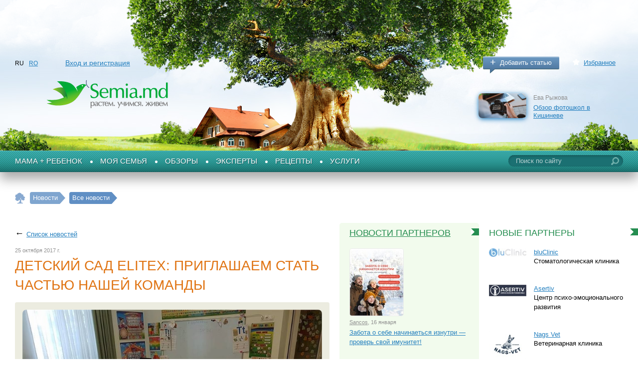

--- FILE ---
content_type: text/html; charset=utf-8
request_url: http://www.semia.md/ru/news/elitex_news_fiti_parte_echipei_noastre2/default.aspx
body_size: 12173
content:
<!DOCTYPE html PUBLIC "-//W3C//DTD XHTML 1.0 Transitional//EN" "http://www.w3.org/TR/xhtml1/DTD/xhtml1-transitional.dtd">

<html xmlns="http://www.w3.org/1999/xhtml" prefix="og: http://ogp.me/ns#">
<head><title>
	
                Детский сад Elitex: приглашаем стать частью нашей команды Новости в Молдове — Semia.md
            
</title><meta http-equiv="Content-Type" content="text/html; charset=utf-8" /><meta id="ctl00_metaDescription" name="description" content="
                Детский сад Elitex: приглашаем стать частью нашей команды Новости
            " /><meta id="ctl00_metaKeywords" name="keywords" content="
                Детский сад Elitex: приглашаем стать частью нашей команды Новости
            " /><meta property="fb:admins" content="100002629938082" /><link href="/favicon.ico" rel="shortcut icon" /><link rel="stylesheet" type="text/css" href="/css/style.css" /><link href="/css/jquery.autocomplete.css" rel="stylesheet" type="text/css" />
	<!--[if lte IE 7]><link rel="stylesheet" type="text/css" href="/css/ie7.css" /><![endif]-->
	<!--[if IE 8]><link rel="stylesheet" type="text/css" href="/css/ie8.css" /><![endif]-->
	<!--[if lt IE 9]><script type="text/javascript" src="/js/respond.min.js"></script><![endif]-->
	<!--[if gte IE 9]>
	  <style type="text/css">
		.gr {
		   filter: none;
		}
	  </style>
	<![endif]-->

	<script src="https://ajax.googleapis.com/ajax/libs/jquery/1.7.2/jquery.min.js"></script>

	<script type="text/javascript">		window.jQuery || document.write('<script src="/js/jquery-1.7.2.min.js">\x3C/script>')</script>

	<script src="/js/modernizr.custom.js" type="text/javascript"></script>

	<script src="/js/jquery.autocomplete.min.js" type="text/javascript"></script>

	<script type="text/javascript" src="/js/common.js"></script>

	<script src="/js/docready.js" type="text/javascript"></script>

	<link href="/js/fancybox/jquery.fancybox-1.3.4.css" rel="stylesheet" type="text/css" />

	<script src="https://ulogin.ru/js/ulogin.js"></script>
<script>
  (function(i,s,o,g,r,a,m){i['GoogleAnalyticsObject']=r;i[r]=i[r]||function(){
  (i[r].q=i[r].q||[]).push(arguments)},i[r].l=1*new Date();a=s.createElement(o),
  m=s.getElementsByTagName(o)[0];a.async=1;a.src=g;m.parentNode.insertBefore(a,m)
  })(window,document,'script','https://www.google-analytics.com/analytics.js','ga');

  ga('create', 'UA-33368992-1', 'auto');
  ga('send', 'pageview');

</script>

<meta property="og:title" content="Детский сад Elitex: приглашаем стать частью нашей команды" />
<meta property="og:url" content="http://www.semia.md/ru/news/elitex_news_fiti_parte_echipei_noastre2/default.aspx" />
<meta property="og:locale" content="ru_RU" />
<meta property="og:site_name" content="Semia Md" />
<meta content="http://www.semia.md/i/info/Articles/7672.jpg" property="og:image" />
<meta property="fb:app_id" content="410890162407463" />
</head>
<body class="masterDefault">
	<form name="aspnetForm" method="post" action="/ru/news/elitex_news_fiti_parte_echipei_noastre2/default.aspx" id="aspnetForm">
<div>
<input type="hidden" name="__VIEWSTATE" id="__VIEWSTATE" value="/wEPDwUJLTY1MjEyNzM0ZBgBBRRjdGwwMCRjcGhNYWluJG12TWFpbg8PZAIBZGsdhDqKvwP80BA+6kJr6WATIWgwSL9oXhJrvhlmUcrn" />
</div>


<script src="/handlers/Translations.ashx?lng=ru" type="text/javascript"></script>
<div>

	<input type="hidden" name="__VIEWSTATEGENERATOR" id="__VIEWSTATEGENERATOR" value="433FBFF9" />
	<input type="hidden" name="__EVENTTARGET" id="__EVENTTARGET" value="" />
	<input type="hidden" name="__EVENTARGUMENT" id="__EVENTARGUMENT" value="" />
	<input type="hidden" name="__EVENTVALIDATION" id="__EVENTVALIDATION" value="/wEdAAMUgcZhKiVC7cWZReWvn7mmywt8aqQtfPSPvUoZnvGG9wUamMcL581rK4cFtI+RC28TdPIXxPnP7clzQtw2kqDc3QsZ67VNDHgmrJaHyNusgg==" />
</div>
		<div class="imitBody">
			
<div id="fb-root"></div>
<script>    (function (d, s, id) {
        var js, fjs = d.getElementsByTagName(s)[0];
        if (d.getElementById(id)) return;
        js = d.createElement(s); js.id = id;
        js.src = "//connect.facebook.net/ru_RU/all.js#xfbml=1";
        fjs.parentNode.insertBefore(js, fjs);
    } (document, 'script', 'facebook-jssdk'));</script>

<script>
!function (d, id, did, st) {
  var js = d.createElement("script");
  js.src = "https://connect.ok.ru/connect.js";
  js.onload = js.onreadystatechange = function () {
  if (!this.readyState || this.readyState == "loaded" || this.readyState == "complete") {
    if (!this.executed) {
      this.executed = true;
      setTimeout(function () {
        OK.CONNECT.insertGroupWidget(id,did,st);
      }, 0);
    }
  }}
  d.documentElement.appendChild(js);
}(document,"ok_group_widget","54583883530266","{width:305,height:90}");
</script>

<!-- Yandex.Metrika counter -->
<script type="text/javascript">
    (function (d, w, c) {
        (w[c] = w[c] || []).push(function () {
            try {
                w.yaCounter29637525 = new Ya.Metrika({
                    id: 29637525,
                    webvisor: true,
                    clickmap: true,
                    trackLinks: true,
                    accurateTrackBounce: true
                });
            } catch (e) { }
        });

        var n = d.getElementsByTagName("script")[0],
            s = d.createElement("script"),
            f = function () { n.parentNode.insertBefore(s, n); };
        s.type = "text/javascript";
        s.async = true;
        s.src = (d.location.protocol == "https:" ? "https:" : "https:") + "//mc.yandex.ru/metrika/watch.js";

        if (w.opera == "[object Opera]") {
            d.addEventListener("DOMContentLoaded", f, false);
        } else { f(); }
    })(document, window, "yandex_metrika_callbacks");
</script>
<noscript><div><img src="//mc.yandex.ru/watch/29637525" style="position:absolute; left:-9999px;" alt="" /></div></noscript>
<!-- /Yandex.Metrika counter -->

<div class="header">
    <div class="inner clearfix">
        

        
        <ul class="langsPnl">
    
        <li>
            RU
        </li>
    
        <li>
            <a href="//www.familia.md/ro/news/elitex_news_fiti_parte_echipei_noastre2/default.aspx">RO</a>
        </li>
    
        </ul>

        <div class="accountPnl">
            
            <a href="/ru/signin/default.aspx" onclick="showEnterPopup(null);return false">
            Вход и регистрация
            </a>
            
            
        </div>
        <div class="addedPnl">
            <a href="/ru/add_your_article/default.aspx" class="btngr-abs btngr-addArticle plus blue gr">
                Добавить статью</a> <a href="/ru/favorites/default.aspx" class="favorite">
                    Избранное</a>
        </div>
        <br class="clear" />
        
<div class="articleHeader">
    <span class="img"><a href="/ru/info/home_and_family/education/obzor_fotoshkol_kishineova/default.aspx">
        <img src="/i/info/Articles/mini/1614.jpg" alt="Обзор фотошкол в Кишиневе" title="Обзор фотошкол в Кишиневе"/></a></span> <span><span class="author">
            Ева Рыжова</span> <a href="/ru/info/home_and_family/education/obzor_fotoshkol_kishineova/default.aspx">
                Обзор фотошкол в Кишиневе</a> </span>
</div>

        <span class="logo">
            <a id="ctl00_ucHeader_hypLogo" href="/">
            <img src="/i/logo_ru.png" alt="Семья.мд" title="Семья.мд" /></a></span>
    </div>
    
</div>
<div class="menuTop clearfix">
    <div id="ctl00_ucHeader_ctl01_pnlSearch" class="searchPnl" onkeypress="javascript:return WebForm_FireDefaultButton(event, &#39;ctl00_ucHeader_ctl01_ibtSearch&#39;)">
	
    <input name="ctl00$ucHeader$ctl01$txtSearch" type="text" value="Поиск по сайту" id="ctl00_ucHeader_ctl01_txtSearch" class="startText" />
    <input type="submit" name="ctl00$ucHeader$ctl01$ibtSearch" value="" id="ctl00_ucHeader_ctl01_ibtSearch" />

</div>

    <?xml version="1.0" encoding="utf-8"?><ul id="ulTopMenu"><li><a href="/ru/info/children/default.aspx">Мама + Ребенок</a></li><li><a href="/ru/info/home_and_family/default.aspx">Моя семья</a></li><li><a href="/ru/info/prezentari/default.aspx">Обзоры</a></li><li><a href="/ru/info/experts/default.aspx">Эксперты</a></li><li><a href="/ru/info/recete/default.aspx">Рецепты</a></li><li class="last"><a href="/ru/products/default.aspx">Услуги</a></li></ul>

</div>

			
					<p class="path">
				
					<span itemscope itemtype="http://data-vocabulary.org/Breadcrumb">
						<a href="/ru/index.aspx" itemprop="url"><span itemprop="title">Главная страница</span></a></span>
				
				
					<span itemscope itemtype="http://data-vocabulary.org/Breadcrumb">
						<a href="/ru/news/default.aspx" itemprop="url"><span itemprop="title">Новости</span></a></span>
				
				
					<span itemscope itemtype="http://data-vocabulary.org/Breadcrumb">
						<a href="/ru/news/all_news/default.aspx" itemprop="url"><span itemprop="title">Все новости</span></a></span>
				
					</p>
			<div class="wrapperMain">
				<div class="innerWrapperMain">
					<div class="lCol">
						




						
	
			<div class="oneNewsPage">
				<div class="back">
					<i>&larr;</i><a id="ctl00_cphMain_hypBack" href="/ru/news/all_news/default.aspx?year=2017">Список новостей</a></div>
				<div class="date">
					25 октября 2017 г.</div>
				<h1>
					Детский сад Elitex: приглашаем стать частью нашей команды</h1>
				<div class="imgsNvideos clearfix">
					
					<div class="wrap_bigImg">
						<div class="bigImg" id="bigImgImgsNvideos">
							<a id="ctl00_cphMain_hypMainImage" class="fImage" rel="1" href="/i/info/Articles/7672.jpg"><img src="/img.ashx?img=/i/info/Articles/7672.jpg&amp;width=730&amp;height=730" alt="" style="border-width:0px;" /></a></div>
					</div>
				</div>
				<div id="ctl00_cphMain_divNewsContent" class="textNews"><p><strong>Grădinița Elitex ne-a oferit posibilitatea să avem o instituție în care să ne punem toată încrederea! </strong></p>

<p>Deoarece mica odraslă are toată atenția și grija necesară, învață lucruri noi și are parte de o copilărie fericită! </p>

<p><strong>Vino și tu în echipa noastră!</strong></p></div>
				<div class="srcNews">
					</div>
				<div class="views">
					<span>
						Просмотров за неделю:
						0</span> <span>
							Просмотров с момента публикации:
							386</span>
				</div>

				<script type="text/javascript" src="/js/likes.js"></script>

				<script type="text/javascript">
					mainParamsLikes.type = 'article';
					$(document).ready(function () {
						initImgsNvideos(document.querySelectorAll("div.imgsNvideos"));
					});
				</script>

				<div class="socialsOneNews">
					<div>
						<span class="kolvoLikes" data-id="7672"
							data-url="/ru/news/elitex_news_fiti_parte_echipei_noastre2/default.aspx">Мне нравится</span></div>
					<div>
						
<div class="oneSocial">
	<div class="fb-share-button" data-layout="box_count" data-href="http://www.semia.md/ru/news/elitex_news_fiti_parte_echipei_noastre2/default.aspx">
	</div>
</div>
<div class="oneSocial">
	<div id="ok_shareWidget">
	</div>

	<script>
		!function (d, id, did, st) {
			var js = d.createElement("script");
			js.src = "https://connect.ok.ru/connect.js";
			js.onload = js.onreadystatechange = function () {
				if (!this.readyState || this.readyState == "loaded" || this.readyState == "complete") {
					if (!this.executed) {
						this.executed = true;
						setTimeout(function () {
							OK.CONNECT.insertShareWidget(id, did, st);
						}, 0);
					}
				}
			};
			d.documentElement.appendChild(js);
		} (document, "ok_shareWidget", 'http://www.semia.md/ru/news/elitex_news_fiti_parte_echipei_noastre2/default.aspx', "{width:115,height:65,st:'rounded',sz:20,ck:2,vt:'1'}");
	</script>

</div>

					</div>
				</div>
				
			<p class="ShowComplaintPopup_P">Если вы заметили ошибку или неточность в тексте,
			<span class="jsLink showComplaintPopup">сообщите нам</span>.</p>
		
				
<div class="companyCardOneArticle">
    <h4><span>Контактная информация</span></h4>
    <div class="inner">
        <div class="brief">
            <div class="logo">
                <a id="ctl00_cphMain_ucCompany_hypLogo" title="Elitex — Частное учебное заведение" href="/ru/products/default.aspx?company=elitex"><img title="Elitex — Частное учебное заведение" src="/img.ashx?img=/i/usr/1346.jpg&amp;width=120&amp;height=80" alt="" style="border-width:0px;" /></a>
            </div>
            <div class="cont">
                <span>
                    <a id="ctl00_cphMain_ucCompany_hypMain" href="/ru/products/default.aspx?company=elitex">Elitex</a>&nbsp;&#151;
                    Частное учебное заведение</span>
                <span class="address">
                    <span id="ctl00_cphMain_ucCompany_lblAddress">ул. Дачия, 53/2</span></span>
                <span>
                    <span id="ctl00_cphMain_ucCompany_lblPhone">Телефон: <span class="cell_phone">022 77-78-60</span>, <span class="cell_phone">0 691 1-15-89</span>, <span class="cell_phone"> 0 697 5-57-95</span></span></span>
                <noindex>
                    <span class="address">
                        <a id="ctl00_cphMain_ucCompany_hlinkSite" rel="nofollow" href="http://liceul.elitex.md" target="_blank">liceul.elitex.md</a>
                    </span>
                </noindex>
            </div>
        </div>
    </div>
</div>

				
			</div>
		<script type="text/javascript">
                document.write('<img style="height:1px;width:1px;"' +
               'src="/handlers/viewstat.ashx?id='+7672+'&type=2" alt="" border="0"/>')</script>

					</div>
					<div class="cCol">
						

						
        <h2 class="green rFlag">
            <a href="/ru/news/default.aspx">
                Новости партнеров</a>
        </h2>
        <ul class="listItems-abs listItems-newsCcol">
    
        <li>
            <a href="/ru/news/sancos_news_16_01_26/default.aspx" class="img"><img src="/i/info/Articles/mini/12907.jpg" border="0" /></a>
            <span class="date"><a href="/ru/products/default.aspx?company=sancos">
                Sancos</a>, 16 января</span>
		    <p><a href="/ru/news/sancos_news_16_01_26/default.aspx">Забота о себе начинаеться изнутри — проверь свой имунитет!</a>
            </p>           
        </li>
    
        <li>
            <a href="/ru/news/art_orehova_news_16_01_26/default.aspx" class="img"><img src="/i/info/Articles/mini/12904.jpg" border="0" /></a>
            <span class="date"><a href="/ru/products/default.aspx?company=artorehova@gmail.com">
                Семь цветов счастья</a>, 16 января</span>
		    <p><a href="/ru/news/art_orehova_news_16_01_26/default.aspx">Творческий мастер-класс для маленьких художников!</a>
            </p>           
        </li>
    
        <li>
            <a href="/ru/news/iuliana_beauty_news_15_01_2026/default.aspx" class="img"><img src="/i/info/Articles/mini/12900.jpg" border="0" /></a>
            <span class="date"><a href="/ru/products/default.aspx?company=iulianabeauty17@gmail.com">
                Iuliana Beauty</a>, 15 января</span>
		    <p><a href="/ru/news/iuliana_beauty_news_15_01_2026/default.aspx">Обертывания в термотуннеле – идеальное решение для стройности и здоровья в холодный сезон</a>
            </p>           
        </li>
    
        <li>
            <a href="/ru/news/bluClinic_news_15_01_26/default.aspx" class="img"><img src="/i/info/Articles/mini/12899.jpg" border="0" /></a>
            <span class="date"><a href="/ru/products/default.aspx?company=info@bluclinic.md">
                bluClinic</a>, 15 января</span>
		    <p><a href="/ru/news/bluClinic_news_15_01_26/default.aspx">Кто стоит за вашей идеальной улыбкой? Познакомьтесь с командой bluClinic</a>
            </p>           
        </li>
    
        <li>
            <a href="/ru/news/school_of_art_news_14_01_2025/default.aspx" class="img"><img src="/i/info/Articles/mini/12897.jpg" border="0" /></a>
            <span class="date"><a href="/ru/products/default.aspx?company=dmitri_nedelcev@mail.ru">
                School of Art, Design & Music</a>, 14 января</span>
		    <p><a href="/ru/news/school_of_art_news_14_01_2025/default.aspx">School of Art, Design & Music приглашает на курсы!</a>
            </p>           
        </li>
    
        <li>
            <a href="/ru/news/news_pernamea_12_01/default.aspx" class="img"><img src="/i/info/Articles/mini/12895.jpg" border="0" /></a>
            <span class="date"><a href="/ru/products/default.aspx?company=pernamea">
                PernaMea.md</a>, 12 января</span>
		    <p><a href="/ru/news/news_pernamea_12_01/default.aspx">Собираетесь купить ингалятор для ребёнка? Всё, что нужно знать перед покупкой.</a>
            </p>           
        </li>
    
        <li>
            <a href="/ru/news/news_asertiv_12_01/default.aspx" class="img"><img src="/i/info/Articles/mini/12894.jpg" border="0" /></a>
            <span class="date"><a href="/ru/products/default.aspx?company=proasertiv.md@gmail.com">
                Asertiv</a>, 12 января</span>
		    <p><a href="/ru/news/news_asertiv_12_01/default.aspx">Когда следует обратиться к логопеду? Основные признаки, которые могут указывать на нарушения речи у ребенка</a>
            </p>           
        </li>
    
        </ul>
    

						
						
					</div>
					<div id="ctl00_divRightCol" class="rCol">
						
						
						
<h2 class="green rFlag">
    Новые партнеры
</h2>

        <ul class="listNewCompsOnIndex">
    
        <li><a href="/ru/products/default.aspx?company=info@bluclinic.md">
            <img src="/i/usr/mini/8653.jpg" border="0" /></a>
            <div class="cont">
                <a href="/ru/products/default.aspx?company=info@bluclinic.md">
                    bluClinic</a>
                <p>
                    Стоматологическая клиника</p>
            </div>
        </li>
    
        <li><a href="/ru/products/default.aspx?company=proasertiv.md@gmail.com">
            <img src="/i/usr/mini/8643.jpg" border="0" /></a>
            <div class="cont">
                <a href="/ru/products/default.aspx?company=proasertiv.md@gmail.com">
                    Asertiv</a>
                <p>
                    Центр психо-эмоционального развития</p>
            </div>
        </li>
    
        <li><a href="/ru/products/default.aspx?company=clinicanagsvet@gmail.com">
            <img src="/i/usr/mini/8637.jpg" border="0" /></a>
            <div class="cont">
                <a href="/ru/products/default.aspx?company=clinicanagsvet@gmail.com">
                    Nags Vet</a>
                <p>
                    Ветеринарная клиника</p>
            </div>
        </li>
    
        <li><a href="/ru/products/default.aspx?company=pernamea">
            <img src="/i/usr/mini/8609.jpg" border="0" /></a>
            <div class="cont">
                <a href="/ru/products/default.aspx?company=pernamea">
                    PernaMea.md</a>
                <p>
                    Магазин детских товаров</p>
            </div>
        </li>
    
        <li><a href="/ru/products/default.aspx?company=Stelli243">
            <img src="/i/usr/mini/8595.jpg" border="0" /></a>
            <div class="cont">
                <a href="/ru/products/default.aspx?company=Stelli243">
                    Bravito Afther School</a>
                <p>
                    Образовательный центр</p>
            </div>
        </li>
    
        </ul>
    



						
<h2 class="green rFlag">
	Самое интересное
</h2>

		<ul class="listItems-abs listItems-articles">
			
	
		<li class="Article"><a class="img"
			href="/ru/info/prezentari/sanatate/gde_iskati_pediatora/default.aspx">
			<span class="type"><img src="/i/info/Articles/mini/1532.jpg" alt="Где искать педиатра в Кишиневе? Обзор" title="Где искать педиатра в Кишиневе? Обзор"/><span><i></i></span></span>
		</a>
			<div class="cont">
                <span class="comercial"> </span>               
				<span class="author"><a href="/ru/users/default.aspx?id=873">Вероника Василаки</a>,</span>
				<h3>
					<a href="/ru/info/prezentari/sanatate/gde_iskati_pediatora/default.aspx">
						Где искать педиатра в Кишиневе? Обзор</a>
				</h3>
				
				<div class="statsPnl">
					<span class="likes" title="Likes">
						12</span> <span class="comments"
							title="Комментариев">
							4</span>
					<span class="views" title="Просмотров">
						269294</span>
				</div>
			</div>
		</li>
	
		<li class="Article"><a class="img"
			href="/ru/info/home_and_family/home/nagsvet_news_01_12_2025/default.aspx">
			<span class="type"><img src="/i/info/Articles/mini/12843.jpg" alt="Профессионалы по собакам и кошкам: ветеринарная клиника Nags Vet в Кишинёве" title="Профессионалы по собакам и кошкам: ветеринарная клиника Nags Vet в Кишинёве"/><span><i></i></span></span>
		</a>
			<div class="cont">
                <span class="comercial"> </span>               
				<span class="author"><a href="/ru/products/default.aspx?company=clinicanagsvet@gmail.com">Nags Vet</a>,</span>
				<h3>
					<a href="/ru/info/home_and_family/home/nagsvet_news_01_12_2025/default.aspx">
						Профессионалы по собакам и кошкам: ветеринарная клиника Nags Vet в Кишинёве</a>
				</h3>
				
				<div class="statsPnl">
					<span class="likes" title="Likes">
						0</span> <span class="comments"
							title="Комментариев">
							0</span>
					<span class="views" title="Просмотров">
						448</span>
				</div>
			</div>
		</li>
	
		<li class="Article"><a class="img"
			href="/ru/info/children/from_1_to_3_years/magicparty_news_28_11_2025/default.aspx">
			<span class="type"><img src="/i/info/Articles/mini/12838.jpg" alt="Magic Party: история клуба, который дарит детям праздник мечты" title="Magic Party: история клуба, который дарит детям праздник мечты"/><span><i></i></span></span>
		</a>
			<div class="cont">
                <span class="comercial"> </span>               
				<span class="author"><a href="/ru/products/default.aspx?company=magicparty@inbox.ru">Magic Party</a>,</span>
				<h3>
					<a href="/ru/info/children/from_1_to_3_years/magicparty_news_28_11_2025/default.aspx">
						Magic Party: история клуба, который дарит детям праздник мечты</a>
				</h3>
				
				<div class="statsPnl">
					<span class="likes" title="Likes">
						0</span> <span class="comments"
							title="Комментариев">
							0</span>
					<span class="views" title="Просмотров">
						581</span>
				</div>
			</div>
		</li>
	
		<li class="Article"><a class="img"
			href="/ru/info/children/from_1_to_3_years/eliteacademia_news_16_10_2025/default.aspx">
			<span class="type"><img src="/i/info/Articles/mini/12745.jpg" alt="Elite Academia – место, где дети учатся, играют и гармонично развиваются" title="Elite Academia – место, где дети учатся, играют и гармонично развиваются"/><span><i></i></span></span>
		</a>
			<div class="cont">
                <span class="comercial"> </span>               
				<span class="author"><a href="/ru/products/default.aspx?company=eliteacademia">Elite Academia</a>,</span>
				<h3>
					<a href="/ru/info/children/from_1_to_3_years/eliteacademia_news_16_10_2025/default.aspx">
						Elite Academia – место, где дети учатся, играют и гармонично развиваются</a>
				</h3>
				
				<div class="statsPnl">
					<span class="likes" title="Likes">
						0</span> <span class="comments"
							title="Комментариев">
							0</span>
					<span class="views" title="Просмотров">
						518</span>
				</div>
			</div>
		</li>
	
		<li class="Article"><a class="img"
			href="/ru/info/recete/mama_cooking/rodica_berescu_news_dovlecei_gratinati/default.aspx">
			<span class="type"><img src="/i/info/Articles/mini/10282.jpg" alt="Кабачки в панировке" title="Кабачки в панировке"/><span><i></i></span></span>
		</a>
			<div class="cont">
                <span class="comercial"> </span>               
				
				<h3>
					<a href="/ru/info/recete/mama_cooking/rodica_berescu_news_dovlecei_gratinati/default.aspx">
						Кабачки в панировке</a>
				</h3>
				
				<div class="statsPnl">
					<span class="likes" title="Likes">
						0</span> <span class="comments"
							title="Комментариев">
							0</span>
					<span class="views" title="Просмотров">
						271</span>
				</div>
			</div>
		</li>
	
		</ul>
	


						
<h2 class="sandy rFlag">
    Популярные темы
	
</h2>

		<ul class="listNewThemesOnIndex">
			
	
		<li><a class="img" href="/ru/info/children/from_3_to_7/tag_1302/default.aspx">
			<img src="/i/tags/1302.jpg"
				alt="Детские развлечения Кишинева" /></a>
			<div class="cont">
				<a href="/ru/info/children/from_3_to_7/tag_1302/default.aspx">
					Детские развлечения Кишинева</a>
				
				
				<div class="statsPnl">
					<span>
						Статей:
						17</span> <span class="views"
							title="Просмотров">
							756976</span>
				</div>
			</div>
		</li>
	
		<li><a class="img" href="/ru/info/children/from_3_to_7/tag_280/default.aspx">
			<img src="/i/tags/280.jpg"
				alt="Спорт и физическое развитие" /></a>
			<div class="cont">
				<a href="/ru/info/children/from_3_to_7/tag_280/default.aspx">
					Спорт и физическое развитие</a>
				
				
				<div class="statsPnl">
					<span>
						Статей:
						18</span> <span class="views"
							title="Просмотров">
							416676</span>
				</div>
			</div>
		</li>
	
		<li><a class="img" href="/ru/info/home_and_family/education/tag_517/default.aspx">
			<img src="/i/tags/517.jpg"
				alt="Курсы для взрослых" /></a>
			<div class="cont">
				<a href="/ru/info/home_and_family/education/tag_517/default.aspx">
					Курсы для взрослых</a>
				
				
				<div class="statsPnl">
					<span>
						Статей:
						25</span> <span class="views"
							title="Просмотров">
							618910</span>
				</div>
			</div>
		</li>
	
		<li><a class="img" href="/ru/info/children/up_to_1_year/tag_507/default.aspx">
			<img src="/i/tags/507.jpg"
				alt="Няни и репетиторы" /></a>
			<div class="cont">
				<a href="/ru/info/children/up_to_1_year/tag_507/default.aspx">
					Няни и репетиторы</a>
				
				
				<div class="statsPnl">
					<span>
						Статей:
						7</span> <span class="views"
							title="Просмотров">
							55340</span>
				</div>
			</div>
		</li>
	
		<li><a class="img" href="/ru/info/children/from_1_to_3_years/tag_99/default.aspx">
			<img src="/i/tags/99.jpg"
				alt="Детский сад" /></a>
			<div class="cont">
				<a href="/ru/info/children/from_1_to_3_years/tag_99/default.aspx">
					Детский сад</a>
				
				
				<div class="statsPnl">
					<span>
						Статей:
						30</span> <span class="views"
							title="Просмотров">
							387915</span>
				</div>
			</div>
		</li>
	
		</ul>
	


						

						
						
					</div>
				</div>
			</div>
			
<div class="footer" id="footerMain">
    <div class="innerFooter">
        <div class="wrap_menuFooter">
            <?xml version="1.0" encoding="utf-16"?><ul><li class="special">Semia.md</li><li><a href="/ru/about/agreement/default.aspx">Соглашение</a></li><li><a href="/ru/about/about_site/default.aspx">О сайте</a></li><li><a href="/ru/about/_news/default.aspx">Новости</a></li><li><a href="/ru/about/vacancy/default.aspx">Вакансии</a></li><li><a href="/ru/about/feedback/default.aspx">Контакты</a></li><li><a href="/ru/about/advs/default.aspx">Разместить рекламу</a></li></ul><ul><li class="special">Мама + Ребенок</li><li><a href="/ru/info/children/planning/default.aspx">Планирование</a></li><li><a href="/ru/info/children/pregpregnancy/default.aspx">Беременность</a></li><li><a href="/ru/info/children/childbearing/default.aspx">Роды</a></li><li><a href="/ru/info/children/up_to_1_year/default.aspx">До 1 года</a></li><li><a href="/ru/info/children/from_1_to_3_years/default.aspx">От 1 до 3 лет</a></li><li><a href="/ru/info/children/from_3_to_7/default.aspx">От 3 до 7 лет</a></li><li><a href="/ru/info/children/older_then_7/default.aspx">Старше 7 лет</a></li><li><a href="/ru/info/children/health/default.aspx">Здоровье ребенка</a></li><li><a href="/ru/info/children/growth/default.aspx">Развитие</a></li><li><a href="/ru/info/children/buy_1/default.aspx">Покупки</a></li></ul><ul><li class="special">Моя семья</li><li><a href="/ru/info/home_and_family/home/default.aspx">Дом</a></li><li><a href="/ru/info/home_and_family/health/default.aspx">Здоровье</a></li><li><a href="/ru/info/home_and_family/beauty/default.aspx">Красота</a></li><li><a href="/ru/info/home_and_family/education/default.aspx">Образование и работа</a></li><li><a href="/ru/info/home_and_family/body/default.aspx">Спорт</a></li><li><a href="/ru/info/home_and_family/law/default.aspx">Юридическая справка</a></li><li><a href="/ru/info/home_and_family/trip/default.aspx">Путешествия и отдых</a></li><li><a href="/ru/info/home_and_family/relations/default.aspx">Отношения и внутренняя гармония</a></li><li><a href="/ru/info/home_and_family/people/default.aspx">Интересные люди</a></li><li><a href="/ru/info/home_and_family/cookery/default.aspx">Кулинария</a></li></ul><ul><li class="special">Обзоры</li><li><a href="/ru/info/prezentari/sanatate/default.aspx">Здоровье</a></li><li><a href="/ru/info/prezentari/educatie/default.aspx">Образование</a></li><li><a href="/ru/info/prezentari/sport/default.aspx">Спорт</a></li><li><a href="/ru/info/prezentari/frumusete/default.aspx">Красота</a></li><li><a href="/ru/info/prezentari/casa/default.aspx">Дом</a></li><li><a href="/ru/info/prezentari/odihna/default.aspx">Отдых и развлечения</a></li><li><a href="/ru/info/prezentari/shopping/default.aspx">Покупки</a></li></ul><ul><li class="special">Эксперты</li><li><a href="/ru/info/experts/psychologist/default.aspx">Психологи</a></li><li><a href="/ru/info/experts/pedagogue/default.aspx">Педагоги</a></li><li><a href="/ru/info/experts/fitness_sport_expert/default.aspx">Фитнес тренеры</a></li><li><a href="/ru/info/experts/business_consultants/default.aspx">Бизнес консультанты</a></li></ul><ul><li class="special">Рецепты</li><li><a href="/ru/info/recete/mama_cooking/default.aspx">Мама готовит</a></li><li><a href="/ru/info/recete/housewife_guide/default.aspx">Гид современной хозяйки</a></li></ul><ul><li class="special">Сайты по теме</li><li><a href="/ru/cool_sites/svadiba.md/default.aspx">Svadiba.md</a></li></ul>
        </div>
        <div class="footFoot">
            <a href="/ru/about/advs/default.aspx" class="btnFoot">
                Добавить компанию</a> <a href="/ru/add_your_article/default.aspx" class="btnFoot">
                    Добавить статью</a>
            <br class="clear" />
            <a href="http://www.whitespace.md" target="_blank" class="awd">
                
			<span>Сайт создан в</span>
			<img width="105" height="47" src="/i/white_space.png" alt="Студия White Space" title="Студия White Space" />
		
			</a>				
            <div class="copyright">
                Semia.md &copy;&nbsp;2012 — 2020<br />
			Все о беременности, детях, здоровье и семье
                
			<div class="contentSiteFooter"><p><span class="jsLink" onclick="$('#popupContentSiteFooter').show();">Использование материалов сайта</span</p>
			<div id="popupContentSiteFooter" class="popup-abs popup-contentSiteFooter">
			<div class="close" onclick="$(this).parent().hide();">&times;</div>
			<div class="cont">
			<h2>Использование материалов сайта Semia.md</h2>
			<p>Полное или частичное использование материалов сайта допустимо только с письменного разрешения редакции.
			При любом цитировании обязательна активная ссылка на <a href=https://www.semia.md/ target="blank">www.semia.md</a>. <br />
			Случаи нарушения будут разбираться в соответствии с законодательством РМ.</p>
			</div>
			</div>
			</div>
		
            </div>
<!-- Yandex.Metrika informer -->
<a style="position:absolute; opacity:0" href="https://metrika.yandex.ru/stat/?id=29637525&amp;from=informer"
target="_blank" rel="nofollow"><img src="//bs.yandex.ru/informer/29637525/3_1_FFFFFFFF_EFEFEFFF_0_pageviews"
style="width:88px; height:31px; border:0;" alt="Яндекс.Метрика" title="Яндекс.Метрика: данные за сегодня (просмотры, визиты и уникальные посетители)" onclick="try{Ya.Metrika.informer({i:this,id:29637525,lang:'ru'});return false}catch(e){}"/></a>
<!-- /Yandex.Metrika informer -->
        </div>
        <a href="http://www.facebook.com/Semia.md" target="_blank" class="fb">
                Мы на Facebook`е</a>
    </div>
</div>

		</div>
	
<script type="text/javascript">
//<![CDATA[
var theForm = document.forms['aspnetForm'];
if (!theForm) {
    theForm = document.aspnetForm;
}
function __doPostBack(eventTarget, eventArgument) {
    if (!theForm.onsubmit || (theForm.onsubmit() != false)) {
        theForm.__EVENTTARGET.value = eventTarget;
        theForm.__EVENTARGUMENT.value = eventArgument;
        theForm.submit();
    }
}
//]]>
</script>


<script src="/WebResource.axd?d=REMjZORGs5x4Nyax1WPrvEsoVekIxFzsrgufg5QaXpDZe6bcOefh3Bw3CcIIIuvRqT3Sx-3_ZOV5JA1VcuR8h81JaVXnITL-Vh2Rv3qGHVg1&amp;t=637100542300000000" type="text/javascript"></script>


<script type="text/javascript">
//<![CDATA[
mainParams.lng='ru';mainParams.signedIn=false;mainParams.userProvider='';//]]>
</script>
</form>

	<script type="text/javascript">
		var nameGruppedTab = 'еще';
	</script>

	<script src="/js/fancybox/jquery.easing-1.3.pack.js" type="text/javascript"></script>

	<script src="/js/fancybox/jquery.fancybox-1.3.4.pack.js" type="text/javascript"></script>

	<script src="/js/scrollbar.js" type="text/javascript"></script>

	<div class="clouds">
	</div>
	<div class="pastoral">
		<div class="tree">
		</div>
	</div>
    <link rel="stylesheet" type="text/css" href="/css/medias.css" />
</body>
</html>


--- FILE ---
content_type: text/html; charset=utf-8
request_url: http://www.semia.md/page_modules/SubMenu.aspx?url=ru/info/children
body_size: 1178
content:
<?xml version="1.0" encoding="utf-8"?><ul class="listSub"><li><a href="/ru/info/children/planning/default.aspx">Планирование</a></li><li><a href="/ru/info/children/pregpregnancy/default.aspx">Беременность</a></li><li><a href="/ru/info/children/childbearing/default.aspx">Роды</a></li><li><a href="/ru/info/children/up_to_1_year/default.aspx">До 1 года</a></li><li><a href="/ru/info/children/from_1_to_3_years/default.aspx">От 1 до 3 лет</a></li><li><a href="/ru/info/children/from_3_to_7/default.aspx">От 3 до 7 лет</a></li><li><a href="/ru/info/children/older_then_7/default.aspx">Старше 7 лет</a></li><li><a href="/ru/info/children/health/default.aspx">Здоровье ребенка</a></li><li><a href="/ru/info/children/growth/default.aspx">Развитие</a></li><li><a href="/ru/info/children/buy_1/default.aspx">Покупки</a></li></ul><div class="blocks"><div class="block blockTag"><h4>Популярная тема</h4><a href="/ru/info/children/health/tag_540/default.aspx"><span class="img"><img src="/i/tags/540.jpg" alt="Медицина в Молдове" /></span></a><p><a href="/ru/info/children/health/tag_540/default.aspx">Медицина в Молдове</a></p><div class="statsPnl"><span title="Статей">Статей: 59</span><span class="views" title="Просмотров">1525491</span></div></div><div class="block blockTag"><h4>Подборка редакции</h4><a href="/ru/info/children/up_to_1_year/tag_1170/default.aspx"><span class="img"><img src="/i/tags/1170.jpg" alt="Детские центры развития" /></span></a><p><a href="/ru/info/children/up_to_1_year/tag_1170/default.aspx">Детские центры развития</a></p><div class="statsPnl"><span title="Статей">Статей: 11</span><span class="views" title="Просмотров">444262</span></div></div><div class="&#xD;&#xA;                block blockArticle Статья"><h4>Стоит почитать</h4><a href="/ru/info/children/health/gde_iskati_pediatora/default.aspx" class="img"><span class="type"><img src="/i/info/Articles/mini/1532.jpg" alt="Где искать педиатра в Кишиневе? Обзор" title="Где искать педиатра в Кишиневе? Обзор"/><span><i></i></span></span></a><span class="author"><a href="/ru/users/default.aspx?id=873">Вероника Василаки</a>, Статья</span><p><a href="/ru/info/children/health/gde_iskati_pediatora/default.aspx">Где искать педиатра в Кишиневе? Обзор</a></p><div class="statsPnl"><span class="comments" title="Комментариев">4</span><span class="views" title="Просмотров">269294</span></div></div></div>


--- FILE ---
content_type: text/html; charset=utf-8
request_url: http://www.semia.md/page_modules/SubMenu.aspx?url=ru/info/home_and_family
body_size: 1246
content:
<?xml version="1.0" encoding="utf-8"?><ul class="listSub"><li><a href="/ru/info/home_and_family/home/default.aspx">Дом</a></li><li><a href="/ru/info/home_and_family/health/default.aspx">Здоровье</a></li><li><a href="/ru/info/home_and_family/beauty/default.aspx">Красота</a></li><li><a href="/ru/info/home_and_family/education/default.aspx">Образование и работа</a></li><li><a href="/ru/info/home_and_family/body/default.aspx">Спорт</a></li><li><a href="/ru/info/home_and_family/law/default.aspx">Юридическая справка</a></li><li><a href="/ru/info/home_and_family/trip/default.aspx">Путешествия и отдых</a></li><li><a href="/ru/info/home_and_family/relations/default.aspx">Отношения и внутренняя гармония</a></li><li><a href="/ru/info/home_and_family/people/default.aspx">Интересные люди</a></li><li><a href="/ru/info/home_and_family/cookery/default.aspx">Кулинария</a></li></ul><div class="blocks"><div class="block blockTag"><h4>Популярная тема</h4><a href="/ru/info/home_and_family/health/tag_540/default.aspx"><span class="img"><img src="/i/tags/540.jpg" alt="Медицина в Молдове" /></span></a><p><a href="/ru/info/home_and_family/health/tag_540/default.aspx">Медицина в Молдове</a></p><div class="statsPnl"><span title="Статей">Статей: 59</span><span class="views" title="Просмотров">1525491</span></div></div><div class="block blockTag"><h4>Подборка редакции</h4><a href="/ru/info/home_and_family/relations/tag_1169/default.aspx"><span class="img"><img src="/i/tags/1169.jpg" alt="Изучение иностранных языков" /></span></a><p><a href="/ru/info/home_and_family/relations/tag_1169/default.aspx">Изучение иностранных языков</a></p><div class="statsPnl"><span title="Статей">Статей: 5</span><span class="views" title="Просмотров">95393</span></div></div><div class="&#xD;&#xA;                block blockArticle Статья"><h4>Стоит почитать</h4><a href="/ru/info/home_and_family/law/posobie_beremennosti_rodi_moldova/default.aspx" class="img"><span class="type"><img src="/i/info/Articles/mini/1121.jpg" alt="Пособие по беременности и родам в Молдове" title="Пособие по беременности и родам в Молдове"/><span><i></i></span></span></a><span class="author"><a href="/ru/users/default.aspx?id=873">Вероника Василаки</a>, Статья</span><p><a href="/ru/info/home_and_family/law/posobie_beremennosti_rodi_moldova/default.aspx">Пособие по беременности и родам в Молдове</a></p><div class="statsPnl"><span class="comments" title="Комментариев">1370</span><span class="views" title="Просмотров">205850</span></div></div></div>


--- FILE ---
content_type: text/html; charset=utf-8
request_url: http://www.semia.md/page_modules/SubMenu.aspx?url=ru/info/prezentari
body_size: 1164
content:
<?xml version="1.0" encoding="utf-8"?><ul class="listSub"><li><a href="/ru/info/prezentari/sanatate/default.aspx">Здоровье</a></li><li><a href="/ru/info/prezentari/educatie/default.aspx">Образование</a></li><li><a href="/ru/info/prezentari/sport/default.aspx">Спорт</a></li><li><a href="/ru/info/prezentari/frumusete/default.aspx">Красота</a></li><li><a href="/ru/info/prezentari/casa/default.aspx">Дом</a></li><li><a href="/ru/info/prezentari/odihna/default.aspx">Отдых и развлечения</a></li><li><a href="/ru/info/prezentari/shopping/default.aspx">Покупки</a></li></ul><div class="blocks"><div class="block blockTag"><h4>Популярная тема</h4><a href="/ru/info/prezentari/sanatate/tag_4208/default.aspx"><span class="img"><img src="/i/tags/4208.jpg" alt="Врачи" /></span></a><p><a href="/ru/info/prezentari/sanatate/tag_4208/default.aspx">Врачи</a></p><div class="statsPnl"><span title="Статей">Статей: 10</span><span class="views" title="Просмотров">241597</span></div></div><div class="block blockTag"><h4>Подборка редакции</h4><a href="/ru/info/prezentari/sanatate/tag_594/default.aspx"><span class="img"><img src="/i/tags/594.jpg" alt="Как лечиться в Молдове" /></span></a><p><a href="/ru/info/prezentari/sanatate/tag_594/default.aspx">Как лечиться в Молдове</a></p><div class="statsPnl"><span title="Статей">Статей: 17</span><span class="views" title="Просмотров">361006</span></div></div><div class="&#xD;&#xA;                block blockArticle Статья"><h4>Стоит почитать</h4><a href="/ru/info/prezentari/frumusete/gde_v_kishineove_kupiti_kosmetiku/default.aspx" class="img"><span class="type"><img src="/i/info/Articles/mini/4463.jpg" alt="Где в Кишиневе приобрести профессиональную косметику для ухода за своей красотой? Обзор" title="Где в Кишиневе приобрести профессиональную косметику для ухода за своей красотой? Обзор"/><span><i></i></span></span></a><span class="author"><a href="/ru/users/default.aspx?id=2125">Екатерина Короленко</a>, Статья</span><p><a href="/ru/info/prezentari/frumusete/gde_v_kishineove_kupiti_kosmetiku/default.aspx">Где в Кишиневе приобрести профессиональную косметику для ухода за своей красотой? Обзор</a></p><div class="statsPnl"><span class="comments" title="Комментариев">0</span><span class="views" title="Просмотров">134226</span></div></div></div>


--- FILE ---
content_type: text/html; charset=utf-8
request_url: http://www.semia.md/page_modules/SubMenu.aspx?url=ru/info/experts
body_size: 1117
content:
<?xml version="1.0" encoding="utf-8"?><ul class="listSub"><li><a href="/ru/info/experts/psychologist/default.aspx">Психологи</a></li><li><a href="/ru/info/experts/pedagogue/default.aspx">Педагоги</a></li><li><a href="/ru/info/experts/fitness_sport_expert/default.aspx">Фитнес тренеры</a></li><li><a href="/ru/info/experts/business_consultants/default.aspx">Бизнес консультанты</a></li></ul><div class="blocks"><div class="block blockTag"><h4>Популярная тема</h4><a href="/ru/info/experts/psychologist/tag_3809/default.aspx"><span class="img"><img src="/i/tags/3809.jpg" alt="Ирина Дворнина" /></span></a><p><a href="/ru/info/experts/psychologist/tag_3809/default.aspx">Ирина Дворнина</a></p><div class="statsPnl"><span title="Статей">Статей: 27</span><span class="views" title="Просмотров">156823</span></div></div><div class="block blockTag"><h4>Подборка редакции</h4><a href="/ru/info/experts/psychologist/tag_3841/default.aspx"><span class="img"><img src="/i/tags/3841.jpg" alt="Воспитание ребенка" /></span></a><p><a href="/ru/info/experts/psychologist/tag_3841/default.aspx">Воспитание ребенка</a></p><div class="statsPnl"><span title="Статей">Статей: 17</span><span class="views" title="Просмотров">104868</span></div></div><div class="&#xD;&#xA;                block blockArticle Статья"><h4>Стоит почитать</h4><a href="/ru/info/experts/psychologist/news_vospitateli_monstr_ili_feia/default.aspx" class="img"><span class="type"><img src="/i/info/Articles/mini/7768.jpg" alt="Как понять: Воспитатель — монстр или добрая фея? Советы психолога" title="Как понять: Воспитатель — монстр или добрая фея? Советы психолога"/><span><i></i></span></span></a><span class="author"><a href="/ru/products/default.aspx?company=anna_2010_81@mail.ru">Anna Crasilnicova</a>, Статья</span><p><a href="/ru/info/experts/psychologist/news_vospitateli_monstr_ili_feia/default.aspx">Как понять: Воспитатель — монстр или добрая фея? Советы психолога</a></p><div class="statsPnl"><span class="comments" title="Комментариев">0</span><span class="views" title="Просмотров">14377</span></div></div></div>


--- FILE ---
content_type: text/html; charset=utf-8
request_url: http://www.semia.md/page_modules/SubMenu.aspx?url=ru/info/recete
body_size: 845
content:
<?xml version="1.0" encoding="utf-8"?><ul class="listSub"><li><a href="/ru/info/recete/mama_cooking/default.aspx">Мама готовит</a></li><li><a href="/ru/info/recete/housewife_guide/default.aspx">Гид современной хозяйки</a></li></ul><div class="blocks"><div class="block blockTag"><h4>Популярная тема</h4><a href="/ru/info/recete/housewife_guide/tag_175/default.aspx"><span class="img"><img src="/i/tags/175.jpg" alt="Диеты" /></span></a><p><a href="/ru/info/recete/housewife_guide/tag_175/default.aspx">Диеты</a></p><div class="statsPnl"><span title="Статей">Статей: 2</span><span class="views" title="Просмотров">15365</span></div></div><div class="&#xD;&#xA;                block blockArticle Статья"><h4>Стоит почитать</h4><a href="/ru/info/recete/mama_cooking/veronica_ciochina_clatite/default.aspx" class="img"><span class="type"><img src="/i/info/Articles/mini/10182.jpg" alt="Блины со вкусом апельсина — рецепт теста" title="Блины со вкусом апельсина — рецепт теста"/><span><i></i></span></span></a><p><a href="/ru/info/recete/mama_cooking/veronica_ciochina_clatite/default.aspx">Блины со вкусом апельсина — рецепт теста</a></p><div class="statsPnl"><span class="comments" title="Комментариев">0</span><span class="views" title="Просмотров">512</span></div></div></div>
